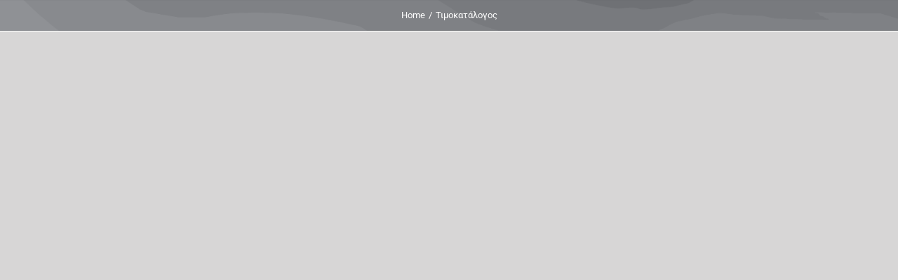

--- FILE ---
content_type: text/html; charset=UTF-8
request_url: https://www.spitikaidi.com.cy/timokatalogos/
body_size: 18061
content:

<!DOCTYPE html>
<html class="avada-html-layout-wide avada-html-header-position-top avada-is-100-percent-template" dir="ltr" lang="en-US" prefix="og: https://ogp.me/ns#" prefix="og: http://ogp.me/ns# fb: http://ogp.me/ns/fb#">
<head>
	<meta http-equiv="X-UA-Compatible" content="IE=edge" />
	<meta http-equiv="Content-Type" content="text/html; charset=utf-8"/>
	<meta name="viewport" content="width=device-width, initial-scale=1" />
	<title>Τιμοκατάλογος - Σπιτικά Είδη Ζαχαροπλαστικής</title>

		<!-- All in One SEO 4.8.1.1 - aioseo.com -->
	<meta name="robots" content="max-image-preview:large" />
	<link rel="canonical" href="https://www.spitikaidi.com.cy/timokatalogos/" />
	<meta name="generator" content="All in One SEO (AIOSEO) 4.8.1.1" />
		<meta property="og:locale" content="en_US" />
		<meta property="og:site_name" content="Σπιτικά Είδη Ζαχαροπλαστικής - Patisserie shop" />
		<meta property="og:type" content="article" />
		<meta property="og:title" content="Τιμοκατάλογος - Σπιτικά Είδη Ζαχαροπλαστικής" />
		<meta property="og:url" content="https://www.spitikaidi.com.cy/timokatalogos/" />
		<meta property="og:image" content="https://www.spitikaidi.com.cy/wp-content/uploads/2020/12/IMG_0158-scaled.jpg" />
		<meta property="og:image:secure_url" content="https://www.spitikaidi.com.cy/wp-content/uploads/2020/12/IMG_0158-scaled.jpg" />
		<meta property="article:published_time" content="2018-03-04T11:13:49+00:00" />
		<meta property="article:modified_time" content="2018-03-04T11:15:52+00:00" />
		<meta property="article:publisher" content="https://www.facebook.com/spitikaidi/" />
		<meta name="twitter:card" content="summary" />
		<meta name="twitter:title" content="Τιμοκατάλογος - Σπιτικά Είδη Ζαχαροπλαστικής" />
		<meta name="twitter:image" content="https://www.spitikaidi.com.cy/wp-content/uploads/2020/12/IMG_0158-scaled.jpg" />
		<script type="application/ld+json" class="aioseo-schema">
			{"@context":"https:\/\/schema.org","@graph":[{"@type":"BreadcrumbList","@id":"https:\/\/www.spitikaidi.com.cy\/timokatalogos\/#breadcrumblist","itemListElement":[{"@type":"ListItem","@id":"https:\/\/www.spitikaidi.com.cy\/#listItem","position":1,"name":"Home","item":"https:\/\/www.spitikaidi.com.cy\/","nextItem":{"@type":"ListItem","@id":"https:\/\/www.spitikaidi.com.cy\/timokatalogos\/#listItem","name":"\u03a4\u03b9\u03bc\u03bf\u03ba\u03b1\u03c4\u03ac\u03bb\u03bf\u03b3\u03bf\u03c2"}},{"@type":"ListItem","@id":"https:\/\/www.spitikaidi.com.cy\/timokatalogos\/#listItem","position":2,"name":"\u03a4\u03b9\u03bc\u03bf\u03ba\u03b1\u03c4\u03ac\u03bb\u03bf\u03b3\u03bf\u03c2","previousItem":{"@type":"ListItem","@id":"https:\/\/www.spitikaidi.com.cy\/#listItem","name":"Home"}}]},{"@type":"Organization","@id":"https:\/\/www.spitikaidi.com.cy\/#organization","name":"\u03a3\u03c0\u03b9\u03c4\u03b9\u03ba\u03ac \u0395\u03af\u03b4\u03b7 \u0396\u03b1\u03c7\u03b1\u03c1\u03bf\u03c0\u03bb\u03b1\u03c3\u03c4\u03b9\u03ba\u03ae\u03c2","description":"Patisserie shop","url":"https:\/\/www.spitikaidi.com.cy\/","telephone":"+35799993129","logo":{"@type":"ImageObject","url":"https:\/\/www.spitikaidi.com.cy\/wp-content\/uploads\/2020\/12\/spitikaidi-dashboard-logo3.png","@id":"https:\/\/www.spitikaidi.com.cy\/timokatalogos\/#organizationLogo","width":2560,"height":2545},"image":{"@id":"https:\/\/www.spitikaidi.com.cy\/timokatalogos\/#organizationLogo"},"sameAs":["https:\/\/www.facebook.com\/spitikaidi\/","https:\/\/www.instagram.com\/spitikaidiaretis\/"]},{"@type":"WebPage","@id":"https:\/\/www.spitikaidi.com.cy\/timokatalogos\/#webpage","url":"https:\/\/www.spitikaidi.com.cy\/timokatalogos\/","name":"\u03a4\u03b9\u03bc\u03bf\u03ba\u03b1\u03c4\u03ac\u03bb\u03bf\u03b3\u03bf\u03c2 - \u03a3\u03c0\u03b9\u03c4\u03b9\u03ba\u03ac \u0395\u03af\u03b4\u03b7 \u0396\u03b1\u03c7\u03b1\u03c1\u03bf\u03c0\u03bb\u03b1\u03c3\u03c4\u03b9\u03ba\u03ae\u03c2","inLanguage":"en-US","isPartOf":{"@id":"https:\/\/www.spitikaidi.com.cy\/#website"},"breadcrumb":{"@id":"https:\/\/www.spitikaidi.com.cy\/timokatalogos\/#breadcrumblist"},"datePublished":"2018-03-04T13:13:49+02:00","dateModified":"2018-03-04T13:15:52+02:00"},{"@type":"WebSite","@id":"https:\/\/www.spitikaidi.com.cy\/#website","url":"https:\/\/www.spitikaidi.com.cy\/","name":"\u03a3\u03c0\u03b9\u03c4\u03b9\u03ba\u03ac \u0395\u03af\u03b4\u03b7 \u0396\u03b1\u03c7\u03b1\u03c1\u03bf\u03c0\u03bb\u03b1\u03c3\u03c4\u03b9\u03ba\u03ae\u03c2","description":"Patisserie shop","inLanguage":"en-US","publisher":{"@id":"https:\/\/www.spitikaidi.com.cy\/#organization"}}]}
		</script>
		<!-- All in One SEO -->

<link rel="alternate" type="application/rss+xml" title="Σπιτικά Είδη Ζαχαροπλαστικής &raquo; Feed" href="https://www.spitikaidi.com.cy/feed/" />
<link rel="alternate" type="application/rss+xml" title="Σπιτικά Είδη Ζαχαροπλαστικής &raquo; Comments Feed" href="https://www.spitikaidi.com.cy/comments/feed/" />
		
		
		
		
		
		<link rel="alternate" title="oEmbed (JSON)" type="application/json+oembed" href="https://www.spitikaidi.com.cy/wp-json/oembed/1.0/embed?url=https%3A%2F%2Fwww.spitikaidi.com.cy%2Ftimokatalogos%2F" />
<link rel="alternate" title="oEmbed (XML)" type="text/xml+oembed" href="https://www.spitikaidi.com.cy/wp-json/oembed/1.0/embed?url=https%3A%2F%2Fwww.spitikaidi.com.cy%2Ftimokatalogos%2F&#038;format=xml" />
<style id='wp-img-auto-sizes-contain-inline-css' type='text/css'>
img:is([sizes=auto i],[sizes^="auto," i]){contain-intrinsic-size:3000px 1500px}
/*# sourceURL=wp-img-auto-sizes-contain-inline-css */
</style>
<style id="litespeed-ccss">.screen-reader-text{border:0;clip:rect(1px,1px,1px,1px);-webkit-clip-path:inset(50%);clip-path:inset(50%);height:1px;margin:-1px;overflow:hidden;overflow-wrap:normal!important;word-wrap:normal!important;padding:0;position:absolute!important;width:1px}.fusion-page-title-wrapper{display:table}.fusion-page-title-captions,.fusion-page-title-secondary{display:table-cell;vertical-align:middle}:root{--button_padding:11px 23px;--button_font_size:13px;--button_line_height:16px}*{box-sizing:border-box}html{overflow-x:hidden;overflow-y:scroll}body{margin:0;color:#747474;min-width:320px;-webkit-text-size-adjust:100%;font:13px/20px PTSansRegular,Arial,Helvetica,sans-serif}#wrapper{overflow:visible}.fusion-blank-page{display:table;height:100%;width:100%;position:absolute;margin:0;left:0;right:0;top:0;overflow-x:hidden}.wrapper_blank{float:none;vertical-align:middle;width:100%}.wrapper_blank #main{background:0 0;padding:0}.fusion-body #wrapper.wrapper_blank{display:table-cell;margin:0;max-width:none}a{text-decoration:none}#content:after,.clearfix:after{content:"";display:table;clear:both}#main{padding:55px 10px 45px;clear:both}#content{width:71.1702128%;float:left;min-height:1px}#content.full-width{width:100%}.layout-wide-mode #wrapper{width:100%;max-width:none}#sliders-container{position:relative}.fusion-row{margin:0 auto;zoom:1}.fusion-row:after,.fusion-row:before{content:" ";display:table}.fusion-row:after{clear:both}main,section{display:block}.screen-reader-text{border:0;clip:rect(1px,1px,1px,1px);-webkit-clip-path:inset(50%);clip-path:inset(50%);height:1px;margin:-1px;overflow:hidden;padding:0;position:absolute!important;width:1px;word-wrap:normal!important}.fusion-breadcrumb-sep{padding:0 5px}.rich-snippet-hidden{display:none}html:not(.avada-html-layout-boxed):not(.avada-html-layout-framed),html:not(.avada-html-layout-boxed):not(.avada-html-layout-framed) body{background-color:#d7d6d6;background-blend-mode:normal}body{background-image:none;background-repeat:repeat}#main,.layout-wide-mode #main,.layout-wide-mode #wrapper,body,html{background-color:#fff}#main,.wrapper_blank #main{background-image:none;background-repeat:repeat}.to-top-right #toTop{right:75px}#toTop{background-color:#333;border-radius:4px 4px 0 0;bottom:0;height:35px;position:fixed;text-align:center;width:48px;opacity:0;z-index:100000;line-height:1}#toTop:before{line-height:35px;content:"\f106";-webkit-font-smoothing:antialiased;font-family:icomoon;font-size:22px;color:#fff}html:not(.avada-has-site-width-percent) #main{padding-left:30px;padding-right:30px}.to-top-container #toTop{border-radius:6px 6px 0 0}:root{--adminbar-height:32px}@media screen and (max-width:782px){:root{--adminbar-height:46px}}.page-template-blank #boxed-wrapper{display:flex}.page-template-blank #boxed-wrapper>div{flex-grow:1;flex-basis:auto}#boxed-wrapper{overflow:hidden}#main .fusion-row,.fusion-page-title-row{max-width:1170px}html:not(.avada-has-site-width-percent) #main{padding-left:30px;padding-right:30px}html:not(.avada-has-site-width-percent) #main.width-100{padding-left:30px;padding-right:30px}#main{padding-left:30px;padding-right:30px;padding-top:50px;padding-bottom:60px}#main.width-100{padding-left:30px;padding-right:30px}html.avada-is-100-percent-template #main{padding-left:0;padding-right:0}html.avada-is-100-percent-template #main.width-100{padding-left:30px;padding-right:30px}.fusion-bottom-frame,.fusion-boxed-shadow,.fusion-sides-frame,.fusion-top-frame{display:none}.layout-wide-mode #wrapper{width:100%;max-width:none}.avada-has-pagetitle-100-width.layout-wide-mode .fusion-page-title-row{max-width:100%}.fusion-page-title-bar{clear:both;padding:0 10px;height:44px;width:100%;background-position:center center;background-repeat:no-repeat;background-origin:border-box;background-color:#eaeaea;border-top:1px solid;border-bottom:1px solid;background-image:url("https://www.spitikaidi.com.cy/wp-content/uploads/2017/11/page_title_bar_bg-1.png");border-color:rgba(255,255,255,0);background-size:auto}@media only screen and (-webkit-min-device-pixel-ratio:1.5),only screen and (min-resolution:144dpi),only screen and (min-resolution:1.5dppx){.fusion-page-title-bar{background-image:url("https://www.spitikaidi.com.cy/wp-content/uploads/2017/11/page_title_bar_bg-1.png");background-size:cover}}.fusion-page-title-bar .fusion-breadcrumbs{font-size:13px;color:#fff}.fusion-page-title-bar .fusion-breadcrumbs a{color:#fff}.avada-has-pagetitle-bg-full .fusion-page-title-bar{background-size:cover}.fusion-page-title-row{margin:0 auto;height:100%}.fusion-page-title-wrapper{display:flex;align-items:center;justify-content:space-between;position:relative;height:100%;width:100%}.fusion-page-title-secondary{flex-shrink:0;text-align:right}.fusion-breadcrumbs{list-style:none;margin:0;padding:0}.fusion-breadcrumbs span{display:inline-block}.fusion-page-title-bar-center .fusion-page-title-captions{text-align:center;width:100%}.fusion-page-title-bar-center .fusion-page-title-secondary{display:block;width:100%;text-align:center}html:not(.avada-has-site-width-percent) .fusion-page-title-bar{padding-left:30px;padding-right:30px}body{font-family:Karla,Arial,Helvetica,sans-serif;font-weight:400;letter-spacing:0px;font-style:normal}body{font-size:15px}body{line-height:1.87}body{color:#494949}body a,body a:after,body a:before{color:#2b2e32}.fusion-page-title-bar{border:none;--page_title_height:44px;--page_title_mobile_height:44px;--page_title_bg_color:#eaeaea;--page_title_border_color:rgba(255,255,255,0);--page_title_font_size:36px;--page_title_line_height:1.2;--page_title_color:#2b2e32;--page_title_subheader_font_size:17px;--page_title_subheader_color:#2b2e32;--page_title_bg:url("//www.spitikaidi.com.cy/wp-content/uploads/2017/11/page_title_bar_bg-1.png");--page_title_bg_retina:url("https://www.spitikaidi.com.cy/wp-content/uploads/2017/11/page_title_bar_bg-1.png");--breadcrumbs_font_size:13px;--breadcrumbs_text_color:#fff;--breadcrumbs_text_hover_color:#333}:root{--site_width:1170px;--site_width-int:1170;--margin_offset-top:0px;--margin_offset-bottom:0px;--margin_offset-top-no-percent:0px;--margin_offset-bottom-no-percent:0px;--main_padding-top:50px;--main_padding-top-or-55px:50px;--main_padding-bottom:60px;--hundredp_padding:30px;--hundredp_padding-fallback_to_zero:30px;--hundredp_padding-fallback_to_zero_px:30px;--hundredp_padding-hundred_percent_negative_margin:-30px;--sidebar_width:23%;--sidebar_gutter:80px;--sidebar_2_1_width:19%;--sidebar_2_2_width:19%;--dual_sidebar_gutter:40px;--grid_main_break_point:1099;--side_header_break_point:1050;--content_break_point:800;--typography_sensitivity:.54;--typography_factor:1.5;--primary_color:#e3c5a1;--primary_color-85a:rgba(227,197,161,.85);--primary_color-7a:rgba(227,197,161,.7);--primary_color-5a:rgba(227,197,161,.5);--primary_color-35a:rgba(227,197,161,.35);--primary_color-2a:rgba(227,197,161,.2);--header_bg_image:;--header_bg_repeat:repeat;--side_header_width:280px;--side_header_width-int:280;--header_padding-top:0px;--header_padding-bottom:0px;--header_padding-left:0px;--header_padding-right:0px;--menu_highlight_background:#a0ce4e;--menu_arrow_size-width:15px;--menu_arrow_size-height:12px;--menu_arrow_size-width-header_border_color_condition_5:;--nav_highlight_border:3px;--nav_padding:20px;--nav_padding-no-zero:20px;--dropdown_menu_top_border_size:3px;--dropdown_menu_width:210px;--mainmenu_dropdown_vertical_padding:13px;--menu_sub_bg_color:#fff;--menu_bg_hover_color:#f6f6f6;--menu_sub_sep_color:#eaeaea;--menu_h45_bg_color:#fff;--nav_typography-font-family:Montserrat,Arial,Helvetica,sans-serif;--nav_typography-font-weight:400;--nav_typography-font-size:15px;--nav_typography-font-style:;--nav_typography-letter-spacing:0px;--nav_typography-color:#2b2e32;--nav_typography-color-65a:rgba(43,46,50,.65);--nav_typography-color-35a:rgba(43,46,50,.35);--menu_hover_first_color:#e3c5a1;--menu_hover_first_color-65a:rgba(227,197,161,.65);--menu_sub_color:#2b2e32;--nav_dropdown_font_size:15px;--flyout_menu_icon_font_size:20px;--flyout_menu_icon_font_size_px:20px;--snav_font_size:13px;--sec_menu_lh:50px;--header_top_menu_sub_color:#2b2e32;--mobile_menu_icons_top_margin:10px;--mobile_menu_nav_height:50px;--mobile_header_bg_color:#fff;--mobile_menu_background_color:#fff;--mobile_menu_hover_color:#f6f6f6;--mobile_menu_border_color:#eaeaea;--mobile_menu_toggle_color:#dadada;--mobile_menu_typography-font-family:Karla;--mobile_menu_typography-font-size:14px;--mobile_menu_typography-font-weight:;--mobile_menu_typography-line-height:50px;--mobile_menu_typography-letter-spacing:0px;--mobile_menu_typography-color:#2b2e32;--mobile_menu_typography-font-style:;--mobile_menu_typography-font-size-30-or-24px:24px;--mobile_menu_typography-font-size-open-submenu:14px;--mobile_menu_font_hover_color:#2b2e32;--menu_icon_size:13px;--logo_alignment:center;--logo_background_color:#a0ce4e;--slidingbar_width:300px;--slidingbar_width-percent_to_vw:300px;--slidingbar_content_padding-top:60px;--slidingbar_content_padding-bottom:60px;--slidingbar_content_padding-left:30px;--slidingbar_content_padding-right:30px;--slidingbar_bg_color:#2b2e32;--slidingbar_divider_color:#35383c;--slidingbar_link_color:#eaeaea;--slidingbar_link_color_hover:#e3c5a1;--footer_divider_color:#35383c;--footer_headings_typography-font-family:Karla,Arial,Helvetica,sans-serif;--footer_headings_typography-font-size:15px;--footer_headings_typography-font-weight:400;--footer_headings_typography-line-height:1.5;--footer_headings_typography-font-style:;--footer_headings_typography-letter-spacing:0px;--footer_headings_typography-color:#fff;--footer_text_color:#eaeaea;--sidebar_bg_color:#fff;--bg_image:none;--bg_repeat:repeat;--bg_color:#d7d6d6;--bg-color-overlay:normal;--bg_pattern:url("//www.spitikaidi.com.cy/wp-content/themes/Avada/assets/images/patterns/pattern1.png");--content_bg_color:#fff;--content_bg_image:none;--content_bg_repeat:repeat;--body_typography-font-family:Karla,Arial,Helvetica,sans-serif;--body_typography-font-size:15px;--base-font-size:15;--body_typography-font-weight:400;--body_typography-font-style:;--body_typography-line-height:1.87;--body_typography-letter-spacing:0px;--body_typography-color:#494949;--link_color:#2b2e32;--link_color-8a:rgba(43,46,50,.8);--h1_typography-font-family:Roboto,Arial,Helvetica,sans-serif;--h1_typography-font-weight:700;--h1_typography-line-height:1.2;--h1_typography-letter-spacing:0px;--h1_typography-font-style:;--h1_typography-font-size:50px;--h1_typography-color:#2b2e32;--h1_typography-margin-top:.7em;--h1_typography-margin-bottom:.7em;--h2_typography-font-family:Roboto,Arial,Helvetica,sans-serif;--h2_typography-font-weight:700;--h2_typography-line-height:1.26;--h2_typography-letter-spacing:0px;--h2_typography-font-style:;--h2_typography-font-size:38px;--h2_typography-color:#2b2e32;--h2_typography-margin-top:0em;--h2_typography-margin-bottom:.25em;--h3_typography-font-family:Roboto,Arial,Helvetica,sans-serif;--h3_typography-font-weight:700;--h3_typography-line-height:1.88;--h3_typography-letter-spacing:0px;--h3_typography-font-style:;--h3_typography-font-size:16px;--h3_typography-color:#2b2e32;--h3_typography-margin-top:.3em;--h3_typography-margin-bottom:.45em;--h4_typography-font-family:Roboto,Arial,Helvetica,sans-serif;--h4_typography-font-weight:700;--h4_typography-line-height:1.73;--h4_typography-letter-spacing:0px;--h4_typography-font-style:;--h4_typography-font-size:15px;--h4_typography-color:#2b2e32;--h4_typography-margin-top:1.7em;--h4_typography-margin-bottom:1.5em;--h5_typography-font-family:Roboto,Arial,Helvetica,sans-serif;--h5_typography-font-weight:700;--h5_typography-line-height:1.71;--h5_typography-letter-spacing:0px;--h5_typography-font-style:;--h5_typography-font-size:14px;--h5_typography-color:#2b2e32;--h5_typography-margin-top:1.67em;--h5_typography-margin-bottom:1.67em;--h6_typography-font-family:Roboto,Arial,Helvetica,sans-serif;--h6_typography-font-weight:700;--h6_typography-line-height:1.54;--h6_typography-letter-spacing:0px;--h6_typography-font-style:;--h6_typography-font-size:13px;--h6_typography-color:#2b2e32;--h6_typography-margin-top:2.33em;--h6_typography-margin-bottom:2.33em;--post_title_typography-font-family:Roboto;--post_title_typography-font-weight:400;--post_title_typography-line-height:27px;--post_title_typography-letter-spacing:0px;--post_title_typography-font-style:;--post_title_typography-font-size:18px;--post_title_typography-color:#333;--post_titles_extras_typography-font-family:Roboto;--post_titles_extras_typography-font-weight:400;--post_titles_extras_typography-line-height:1.5;--post_titles_extras_typography-letter-spacing:0px;--post_titles_extras_typography-font-style:;--post_titles_extras_typography-font-size:18px;--post_titles_extras_typography-color:#333;--blog_archive_grid_column_spacing:40px;--dates_box_color:#eaeaea;--meta_font_size:13px;--portfolio_archive_column_spacing:12px;--portfolio_meta_font_size:15px;--social_bg_color:#f6f6f6;--social_bg_color-0-transparent:;--sharing_social_links_icon_color:#fff;--sharing_social_links_box_color:#4e72a6;--sharing_social_links_boxed_padding:8px;--slider_nav_box_dimensions-width:30px;--slider_nav_box_dimensions-height:60px;--slider_arrow_size:14px;--es_caption_font_size:20px;--form_input_height:38px;--form_input_height-main-menu-search-width:calc(250px + 1.43*38px);--form_text_size:13px;--form_bg_color:#fff;--form_text_color:#aaa9a9;--form_text_color-35a:rgba(170,169,169,.35);--form_border_width-top:1px;--form_border_width-bottom:1px;--form_border_width-left:1px;--form_border_width-right:1px;--form_border_color:#d2d2d2;--form_focus_border_color:#d2d2d2;--form_focus_border_color-5a:rgba(210,210,210,.5);--form_border_radius:0px;--privacy_bg_color:rgba(0,0,0,.1);--privacy_color:rgba(0,0,0,.3);--privacy_bar_padding-top:15px;--privacy_bar_padding-bottom:15px;--privacy_bar_padding-left:30px;--privacy_bar_padding-right:30px;--privacy_bar_bg_color:#363839;--privacy_bar_font_size:13px;--privacy_bar_color:#8c8989;--privacy_bar_link_color:#bfbfbf;--privacy_bar_link_hover_color:#a0ce4e;--privacy_bar_headings_color:#ddd;--image_rollover_icon_size:30px;--image_rollover_text_color:#fff;--pagination_width_height:30px;--pagination_box_padding-width:16px;--pagination_box_padding-height:11px;--pagination_border_width:1px;--pagination_border_radius:0px;--pagination_font_size:13px;--timeline_bg_color:rgba(255,255,255,0);--timeline_bg_color-20px-transparent:;--timeline_bg_color-not-transparent:#fff;--timeline_color:#eaeaea;--grid_separator_color:#eaeaea;--woocommerce_archive_grid_column_spacing:20px;--woocommerce_product_box_content_padding-top:20px;--woocommerce_product_box_content_padding-bottom:15px;--woocommerce_product_box_content_padding-left:15px;--woocommerce_product_box_content_padding-right:15px;--qty_bg_color:#fff;--qty_bg_hover_color:#f6f6f6;--woo_dropdown_bg_color:#fff;--woo_dropdown_bg_color-1l:#fff;--woo_dropdown_text_color:#2b2e32;--woo_dropdown_border_color:#eaeaea;--woo_cart_bg_color:#fafafa;--woo_icon_font_size:12px;--fusion-woo-sale-badge-background-color:#e3c5a1;--fusion-woo-sale-badge-text-color:#fff;--fusion-woo-sale-badge-text-size:15px;--fusion-woo-sale-badge-padding-top:.5em;--fusion-woo-sale-badge-padding-bottom:.5em;--fusion-woo-sale-badge-padding-left:.5em;--fusion-woo-sale-badge-padding-right:.5em;--fusion-woo-sale-badge-width-top:0px;--fusion-woo-sale-badge-width-bottom:0px;--fusion-woo-sale-badge-width-left:0px;--fusion-woo-sale-badge-width-right:0px;--fusion-woo-sale-badge-border-color:#fff;--fusion-woo-outofstock-badge-background-color:rgba(210,0,0,.9);--fusion-woo-outofstock-badge-text-color:#fff;--fusion-woo-outofstock-badge-text-size:13px;--fusion-woo-outofstock-badge-padding-top:.45em;--fusion-woo-outofstock-badge-padding-bottom:.45em;--fusion-woo-outofstock-badge-padding-left:0;--fusion-woo-outofstock-badge-padding-right:0;--fusion-woo-outofstock-badge-width-top:0px;--fusion-woo-outofstock-badge-width-bottom:0px;--fusion-woo-outofstock-badge-width-left:0px;--fusion-woo-outofstock-badge-width-right:0px;--fusion-woo-outofstock-badge-border-color:#fff;--carousel_nav_color:rgba(0,0,0,.3);--carousel_hover_color:rgba(0,0,0,.4);--button_typography-font-family:Roboto;--button_typography-font-weight:700;--button_typography-letter-spacing:1px;--button_typography-font-style:;--button_text_transform:uppercase;--button_gradient_top_color:#e3c5a1;--button_gradient_bottom_color:#e3c5a1;--button_gradient_top_color_hover:#8c8c8c;--button_gradient_bottom_color_hover:#8c8c8c;--button_accent_color:#fff;--button_accent_hover_color:#fff;--button_bevel_color:#54770f;--button_box_shadow:none;--button_border_width:0px;--button_border_radius:25px;--button_border_color:#fff;--button_border_hover_color:#fff;--checklist_icons_color:#fff;--checklist_circle_color:#427ed1;--checklist_divider_color:#eaeaea;--countdown_background_color:#2b2e32;--countdown_counter_box_color:#427ed1;--countdown_counter_text_color:#fff;--countdown_label_color:#fff;--countdown_heading_text_color:#fff;--icon_color:#fff;--icon_color_hover:#fff;--icon_circle_color:#333;--icon_circle_color_hover:#333;--icon_border_size:#fff;--icon_border_color:#333;--icon_border_color_hover:#333;--pricing_box_color:#62a2c4;--sep_color:#eaeaea;--tabs_bg_color:#fff;--tabs_inactive_color:#f6f6f6;--tabs_border_color:#eaeaea;--testimonial_bg_color:rgba(255,255,255,0);--testimonial_text_color:gray;--title_border_color:#e0dede;--accordian_inactive_color:#333;--accordian_active_color:#427ed1}#toTop{--totop_border_radius:6px}body{--fusion-woo-sale-badge-border-top-left-radius:50%;--fusion-woo-sale-badge-border-top-right-radius:50%;--fusion-woo-sale-badge-border-bottom-right-radius:50%;--fusion-woo-sale-badge-border-bottom-left-radius:50%;--fusion-woo-outofstock-badge-border-top-left-radius:0px;--fusion-woo-outofstock-badge-border-top-right-radius:0px;--fusion-woo-outofstock-badge-border-bottom-right-radius:0px;--fusion-woo-outofstock-badge-border-bottom-left-radius:0px;--fusion-audio-max-width-default:100%;--fusion-audio-background-color-default:#1d242d;--fusion-audio-accent-color-default:#fff;--fusion-audio-border-size-default:0;--fusion-audio-border-color-default:#fff;--fusion-audio-border-top-left-radius-default:0px;--fusion-audio-border-top-right-radius-default:0px;--fusion-audio-border-bottom-right-radius-default:0px;--fusion-audio-border-bottom-left-radius-default:0px}.clearfix{clear:both}.post-content:not(.fusion-post-content),body:not(.side-header) #wrapper{position:relative}@media only screen and (max-width:800px){.fusion-page-title-row{height:auto}.fusion-page-title-wrapper{flex-wrap:wrap}#wrapper{width:auto!important}#content.full-width{margin-bottom:0}#toTop{bottom:30px;border-radius:4px;height:44px;width:44px}#toTop:before{line-height:42px}.to-top-container #toTop{border-radius:6px}.fusion-body .fusion-page-title-bar{height:auto}.fusion-body .fusion-page-title-bar:not(.fusion-tb-page-title-bar){padding-top:5px;padding-bottom:5px}.fusion-body:not(.avada-has-page-title-mobile-height-auto) .fusion-page-title-row{display:flex;align-items:center;width:100%;min-height:calc(44px - 10px)}.fusion-body:not(.avada-has-page-title-mobile-height-auto) .fusion-page-title-bar-center .fusion-page-title-row,.fusion-body:not(.avada-has-page-title-mobile-height-auto) .fusion-page-title-captions{width:100%}.fusion-body:not(.avada-has-page-title-mobile-height-auto) .fusion-page-title-bar:not(.fusion-tb-page-title-bar){min-height:calc(44px - 10px)}}@media only screen and (max-width:800px){#content{width:100%!important;margin-left:0!important}#main>.fusion-row{display:flex;flex-wrap:wrap}}@media only screen and (max-width:640px){.fusion-body .fusion-page-title-bar{max-height:none}#main,body{background-attachment:scroll!important}#content{width:100%!important;margin-left:0!important}}@media only screen and (max-device-width:640px){#wrapper{width:auto!important;overflow-x:hidden!important}#content{width:100%!important;float:none!important;margin-left:0!important;margin-bottom:50px}#content.full-width{margin-bottom:0}}@media only screen and (max-width:800px){#wrapper{width:auto!important}}</style><script>!function(a){"use strict";var b=function(b,c,d){function e(a){return h.body?a():void setTimeout(function(){e(a)})}function f(){i.addEventListener&&i.removeEventListener("load",f),i.media=d||"all"}var g,h=a.document,i=h.createElement("link");if(c)g=c;else{var j=(h.body||h.getElementsByTagName("head")[0]).childNodes;g=j[j.length-1]}var k=h.styleSheets;i.rel="stylesheet",i.href=b,i.media="only x",e(function(){g.parentNode.insertBefore(i,c?g:g.nextSibling)});var l=function(a){for(var b=i.href,c=k.length;c--;)if(k[c].href===b)return a();setTimeout(function(){l(a)})};return i.addEventListener&&i.addEventListener("load",f),i.onloadcssdefined=l,l(f),i};"undefined"!=typeof exports?exports.loadCSS=b:a.loadCSS=b}("undefined"!=typeof global?global:this);!function(a){if(a.loadCSS){var b=loadCSS.relpreload={};if(b.support=function(){try{return a.document.createElement("link").relList.supports("preload")}catch(b){return!1}},b.poly=function(){for(var b=a.document.getElementsByTagName("link"),c=0;c<b.length;c++){var d=b[c];"preload"===d.rel&&"style"===d.getAttribute("as")&&(a.loadCSS(d.href,d,d.getAttribute("media")),d.rel=null)}},!b.support()){b.poly();var c=a.setInterval(b.poly,300);a.addEventListener&&a.addEventListener("load",function(){b.poly(),a.clearInterval(c)}),a.attachEvent&&a.attachEvent("onload",function(){a.clearInterval(c)})}}}(this);</script>
<style id='wp-emoji-styles-inline-css' type='text/css'>

	img.wp-smiley, img.emoji {
		display: inline !important;
		border: none !important;
		box-shadow: none !important;
		height: 1em !important;
		width: 1em !important;
		margin: 0 0.07em !important;
		vertical-align: -0.1em !important;
		background: none !important;
		padding: 0 !important;
	}
/*# sourceURL=wp-emoji-styles-inline-css */
</style>
<style id='classic-theme-styles-inline-css' type='text/css'>
/*! This file is auto-generated */
.wp-block-button__link{color:#fff;background-color:#32373c;border-radius:9999px;box-shadow:none;text-decoration:none;padding:calc(.667em + 2px) calc(1.333em + 2px);font-size:1.125em}.wp-block-file__button{background:#32373c;color:#fff;text-decoration:none}
/*# sourceURL=/wp-includes/css/classic-themes.min.css */
</style>
<style id='woocommerce-inline-inline-css' type='text/css'>
.woocommerce form .form-row .required { visibility: visible; }
/*# sourceURL=woocommerce-inline-inline-css */
</style>
<link data-optimized="1" data-asynced="1" as="style" onload="this.onload=null;this.rel='stylesheet'"  rel='preload' id='brands-styles-css' href='https://www.spitikaidi.com.cy/wp-content/litespeed/css/f6a4af4edc5b09421fa717710cfb3e31.css?ver=5b758' type='text/css' media='all' /><noscript><link data-optimized="1" rel='stylesheet' href='https://www.spitikaidi.com.cy/wp-content/litespeed/css/f6a4af4edc5b09421fa717710cfb3e31.css?ver=5b758' type='text/css' media='all' /></noscript>
<link data-optimized="1" data-asynced="1" as="style" onload="this.onload=null;this.rel='stylesheet'"  rel='preload' id='fusion-dynamic-css-css' href='https://www.spitikaidi.com.cy/wp-content/litespeed/css/2a0dc4a67e41c748a12371bfe9b23beb.css?ver=f91d5' type='text/css' media='all' /><noscript><link data-optimized="1" rel='stylesheet' href='https://www.spitikaidi.com.cy/wp-content/litespeed/css/2a0dc4a67e41c748a12371bfe9b23beb.css?ver=f91d5' type='text/css' media='all' /></noscript>
<script type="text/javascript" src="https://www.spitikaidi.com.cy/wp-includes/js/jquery/jquery.min.js?ver=3.7.1" id="jquery-core-js"></script>
<script data-optimized="1" type="text/javascript" src="https://www.spitikaidi.com.cy/wp-content/litespeed/js/06e23954bfe5634eeb4d10b59509c54c.js?ver=27730" id="jquery-migrate-js"></script>
<script data-optimized="1" type="text/javascript" src="https://www.spitikaidi.com.cy/wp-content/litespeed/js/7e69e98563a103f09ae919854fde0454.js?ver=b8e76" id="jquery-blockui-js" defer="defer" data-wp-strategy="defer"></script>
<script type="text/javascript" id="wc-add-to-cart-js-extra">
/* <![CDATA[ */
var wc_add_to_cart_params = {"ajax_url":"/wp-admin/admin-ajax.php","wc_ajax_url":"/?wc-ajax=%%endpoint%%","i18n_view_cart":"View cart","cart_url":"https://www.spitikaidi.com.cy/cart/","is_cart":"","cart_redirect_after_add":"no"};
//# sourceURL=wc-add-to-cart-js-extra
/* ]]> */
</script>
<script data-optimized="1" type="text/javascript" src="https://www.spitikaidi.com.cy/wp-content/litespeed/js/b0b472c5253c9ec9aba3dae2b82190a8.js?ver=9f388" id="wc-add-to-cart-js" defer="defer" data-wp-strategy="defer"></script>
<script data-optimized="1" type="text/javascript" src="https://www.spitikaidi.com.cy/wp-content/litespeed/js/02e1275f61c6ebbaed99ddfecbf82b2f.js?ver=cb03d" id="js-cookie-js" defer="defer" data-wp-strategy="defer"></script>
<script type="text/javascript" id="woocommerce-js-extra">
/* <![CDATA[ */
var woocommerce_params = {"ajax_url":"/wp-admin/admin-ajax.php","wc_ajax_url":"/?wc-ajax=%%endpoint%%","i18n_password_show":"Show password","i18n_password_hide":"Hide password"};
//# sourceURL=woocommerce-js-extra
/* ]]> */
</script>
<script data-optimized="1" type="text/javascript" src="https://www.spitikaidi.com.cy/wp-content/litespeed/js/cda0fb16b28108590202fc10f304e346.js?ver=2ade3" id="woocommerce-js" defer="defer" data-wp-strategy="defer"></script>
<link rel="https://api.w.org/" href="https://www.spitikaidi.com.cy/wp-json/" /><link rel="alternate" title="JSON" type="application/json" href="https://www.spitikaidi.com.cy/wp-json/wp/v2/pages/18655" /><link rel="EditURI" type="application/rsd+xml" title="RSD" href="https://www.spitikaidi.com.cy/xmlrpc.php?rsd" />

<link rel='shortlink' href='https://www.spitikaidi.com.cy/?p=18655' />
<style type="text/css" id="css-fb-visibility">@media screen and (max-width: 640px){body:not(.fusion-builder-ui-wireframe) .fusion-no-small-visibility{display:none !important;}body:not(.fusion-builder-ui-wireframe) .sm-text-align-center{text-align:center !important;}body:not(.fusion-builder-ui-wireframe) .sm-text-align-left{text-align:left !important;}body:not(.fusion-builder-ui-wireframe) .sm-text-align-right{text-align:right !important;}body:not(.fusion-builder-ui-wireframe) .sm-mx-auto{margin-left:auto !important;margin-right:auto !important;}body:not(.fusion-builder-ui-wireframe) .sm-ml-auto{margin-left:auto !important;}body:not(.fusion-builder-ui-wireframe) .sm-mr-auto{margin-right:auto !important;}body:not(.fusion-builder-ui-wireframe) .fusion-absolute-position-small{position:absolute;top:auto;width:100%;}}@media screen and (min-width: 641px) and (max-width: 1024px){body:not(.fusion-builder-ui-wireframe) .fusion-no-medium-visibility{display:none !important;}body:not(.fusion-builder-ui-wireframe) .md-text-align-center{text-align:center !important;}body:not(.fusion-builder-ui-wireframe) .md-text-align-left{text-align:left !important;}body:not(.fusion-builder-ui-wireframe) .md-text-align-right{text-align:right !important;}body:not(.fusion-builder-ui-wireframe) .md-mx-auto{margin-left:auto !important;margin-right:auto !important;}body:not(.fusion-builder-ui-wireframe) .md-ml-auto{margin-left:auto !important;}body:not(.fusion-builder-ui-wireframe) .md-mr-auto{margin-right:auto !important;}body:not(.fusion-builder-ui-wireframe) .fusion-absolute-position-medium{position:absolute;top:auto;width:100%;}}@media screen and (min-width: 1025px){body:not(.fusion-builder-ui-wireframe) .fusion-no-large-visibility{display:none !important;}body:not(.fusion-builder-ui-wireframe) .lg-text-align-center{text-align:center !important;}body:not(.fusion-builder-ui-wireframe) .lg-text-align-left{text-align:left !important;}body:not(.fusion-builder-ui-wireframe) .lg-text-align-right{text-align:right !important;}body:not(.fusion-builder-ui-wireframe) .lg-mx-auto{margin-left:auto !important;margin-right:auto !important;}body:not(.fusion-builder-ui-wireframe) .lg-ml-auto{margin-left:auto !important;}body:not(.fusion-builder-ui-wireframe) .lg-mr-auto{margin-right:auto !important;}body:not(.fusion-builder-ui-wireframe) .fusion-absolute-position-large{position:absolute;top:auto;width:100%;}}</style>	<noscript><style>.woocommerce-product-gallery{ opacity: 1 !important; }</style></noscript>
	<link rel="icon" href="https://www.spitikaidi.com.cy/wp-content/uploads/2018/03/cropped-logo-zaxaroplastiki-32x32.png" sizes="32x32" />
<link rel="icon" href="https://www.spitikaidi.com.cy/wp-content/uploads/2018/03/cropped-logo-zaxaroplastiki-192x192.png" sizes="192x192" />
<link rel="apple-touch-icon" href="https://www.spitikaidi.com.cy/wp-content/uploads/2018/03/cropped-logo-zaxaroplastiki-180x180.png" />
<meta name="msapplication-TileImage" content="https://www.spitikaidi.com.cy/wp-content/uploads/2018/03/cropped-logo-zaxaroplastiki-270x270.png" />
		<style type="text/css" id="wp-custom-css">
			.fusion-layout-column.fusion-spacing-yes.fusion-column-last {
   
    padding-top: 25px !important;
}
.fusion-header .fusion-logo{
     /*height: 160px !important;*/
     width: 18em !important;
}
.fusion-is-sticky .fusion-header .fusion-logo{
	margin:0px 0px 10px 45px;
}
.fusion-header .fusion-logo {
    margin: 15px 5px 5px 45px;
}
.fusion-sticky-logo{
	margin-top: 25px !important;
}
.fusion-mobile-logo{
	/*height: 100px !important;*/
     width: 100px !important;
}
.fusion-header{
	height:auto !important;
}
.fusion-disable-outline .add-request-quote-button,
.yith_ywraq_add_item_browse_message,.shop_table .button,
.raq-send-request{
	background: #e3c5a1;
    color: #ffffff !important;
	    padding: 11px 23px;
    line-height: 16px;
    font-size: 13px;
display: inline-block;
    position: relative;
    zoom: 1;
    border: 1px solid transparent;
    text-align: center;
    text-transform: uppercase;
    text-decoration: none;
    font-weight: 700;
    cursor: pointer;
    box-sizing: border-box;
    transition: all .2s;
	font-family: 'roboto';
    font-style: normal;
    letter-spacing: 1px;
    border-width: 0px;
    border-style: solid;
    border-radius: 25px;
    text-transform: uppercase;
    transition: all .2s;
}
.fusion-disable-outline .button:hover,
.yith_ywraq_add_item_browse_message:hover{
	background: #000000;
    color: #ffffff;
	
}
.header_banner_title, .header_banner_description{
	text-shadow: 2px 2px 5px #000000;
}
/*Title on mobile*/
/*..8/8plus..*/
@media only screen 
and (min-device-width : 414px) 
and (max-device-width : 736px) {
	.header_banner_title{
		font-size: 45px !important;
	}
}
/*iPhone 5 & 5S in portrait & landscape*/
@media only screen 
and (min-device-width : 320px) 
and (max-device-width : 568px) {
	.header_banner_title{
		font-size: 26px !important;
		line-height: 33px;
			font-weight: 800 !important;
	}
	.tfs-slider .slide-content-container .fusion-title-size-three h3 {
    margin: 0;
    line-height: 1.0em !important;
		font-weight: 400;
}

}
@media only screen and (max-width: 1099px){
	.header_banner_title{
		font-size: 26px !important;
		line-height: 33px;
			font-weight: 800 !important;
}


.fusion-title.fusion-title-center {
    display: flex;
}
/*Hide gliko tis epilogi sas*/
.post-18650 .add-to-quote-18650 {
	display:none;
}
	

	@media only screen and (max-width: 1099px){
		#ship-to-different-address{
			font-Size: 19px;
      line-height: 1.2em;
		}
	}
	
	
	.fusion-blog-layout-grid .fusion-meta-info .fusion-alignright, .fusion-blog-layout-timeline .fusion-meta-info .fusion-alignright {
    
    display: none !important;
}

		</style>
				<script type="text/javascript">
			var doc = document.documentElement;
			doc.setAttribute( 'data-useragent', navigator.userAgent );
		</script>
		
	<link data-optimized="1" data-asynced="1" as="style" onload="this.onload=null;this.rel='stylesheet'"  rel='preload' id='wc-blocks-style-css' href='https://www.spitikaidi.com.cy/wp-content/litespeed/css/b456b19b197eaa0a0d07e3d272f749db.css?ver=88bc0' type='text/css' media='all' /><noscript><link data-optimized="1" rel='stylesheet' href='https://www.spitikaidi.com.cy/wp-content/litespeed/css/b456b19b197eaa0a0d07e3d272f749db.css?ver=88bc0' type='text/css' media='all' /></noscript>
<style id='global-styles-inline-css' type='text/css'>
:root{--wp--preset--aspect-ratio--square: 1;--wp--preset--aspect-ratio--4-3: 4/3;--wp--preset--aspect-ratio--3-4: 3/4;--wp--preset--aspect-ratio--3-2: 3/2;--wp--preset--aspect-ratio--2-3: 2/3;--wp--preset--aspect-ratio--16-9: 16/9;--wp--preset--aspect-ratio--9-16: 9/16;--wp--preset--color--black: #000000;--wp--preset--color--cyan-bluish-gray: #abb8c3;--wp--preset--color--white: #ffffff;--wp--preset--color--pale-pink: #f78da7;--wp--preset--color--vivid-red: #cf2e2e;--wp--preset--color--luminous-vivid-orange: #ff6900;--wp--preset--color--luminous-vivid-amber: #fcb900;--wp--preset--color--light-green-cyan: #7bdcb5;--wp--preset--color--vivid-green-cyan: #00d084;--wp--preset--color--pale-cyan-blue: #8ed1fc;--wp--preset--color--vivid-cyan-blue: #0693e3;--wp--preset--color--vivid-purple: #9b51e0;--wp--preset--gradient--vivid-cyan-blue-to-vivid-purple: linear-gradient(135deg,rgb(6,147,227) 0%,rgb(155,81,224) 100%);--wp--preset--gradient--light-green-cyan-to-vivid-green-cyan: linear-gradient(135deg,rgb(122,220,180) 0%,rgb(0,208,130) 100%);--wp--preset--gradient--luminous-vivid-amber-to-luminous-vivid-orange: linear-gradient(135deg,rgb(252,185,0) 0%,rgb(255,105,0) 100%);--wp--preset--gradient--luminous-vivid-orange-to-vivid-red: linear-gradient(135deg,rgb(255,105,0) 0%,rgb(207,46,46) 100%);--wp--preset--gradient--very-light-gray-to-cyan-bluish-gray: linear-gradient(135deg,rgb(238,238,238) 0%,rgb(169,184,195) 100%);--wp--preset--gradient--cool-to-warm-spectrum: linear-gradient(135deg,rgb(74,234,220) 0%,rgb(151,120,209) 20%,rgb(207,42,186) 40%,rgb(238,44,130) 60%,rgb(251,105,98) 80%,rgb(254,248,76) 100%);--wp--preset--gradient--blush-light-purple: linear-gradient(135deg,rgb(255,206,236) 0%,rgb(152,150,240) 100%);--wp--preset--gradient--blush-bordeaux: linear-gradient(135deg,rgb(254,205,165) 0%,rgb(254,45,45) 50%,rgb(107,0,62) 100%);--wp--preset--gradient--luminous-dusk: linear-gradient(135deg,rgb(255,203,112) 0%,rgb(199,81,192) 50%,rgb(65,88,208) 100%);--wp--preset--gradient--pale-ocean: linear-gradient(135deg,rgb(255,245,203) 0%,rgb(182,227,212) 50%,rgb(51,167,181) 100%);--wp--preset--gradient--electric-grass: linear-gradient(135deg,rgb(202,248,128) 0%,rgb(113,206,126) 100%);--wp--preset--gradient--midnight: linear-gradient(135deg,rgb(2,3,129) 0%,rgb(40,116,252) 100%);--wp--preset--font-size--small: 11.25px;--wp--preset--font-size--medium: 20px;--wp--preset--font-size--large: 22.5px;--wp--preset--font-size--x-large: 42px;--wp--preset--font-size--normal: 15px;--wp--preset--font-size--xlarge: 30px;--wp--preset--font-size--huge: 45px;--wp--preset--spacing--20: 0.44rem;--wp--preset--spacing--30: 0.67rem;--wp--preset--spacing--40: 1rem;--wp--preset--spacing--50: 1.5rem;--wp--preset--spacing--60: 2.25rem;--wp--preset--spacing--70: 3.38rem;--wp--preset--spacing--80: 5.06rem;--wp--preset--shadow--natural: 6px 6px 9px rgba(0, 0, 0, 0.2);--wp--preset--shadow--deep: 12px 12px 50px rgba(0, 0, 0, 0.4);--wp--preset--shadow--sharp: 6px 6px 0px rgba(0, 0, 0, 0.2);--wp--preset--shadow--outlined: 6px 6px 0px -3px rgb(255, 255, 255), 6px 6px rgb(0, 0, 0);--wp--preset--shadow--crisp: 6px 6px 0px rgb(0, 0, 0);}:where(.is-layout-flex){gap: 0.5em;}:where(.is-layout-grid){gap: 0.5em;}body .is-layout-flex{display: flex;}.is-layout-flex{flex-wrap: wrap;align-items: center;}.is-layout-flex > :is(*, div){margin: 0;}body .is-layout-grid{display: grid;}.is-layout-grid > :is(*, div){margin: 0;}:where(.wp-block-columns.is-layout-flex){gap: 2em;}:where(.wp-block-columns.is-layout-grid){gap: 2em;}:where(.wp-block-post-template.is-layout-flex){gap: 1.25em;}:where(.wp-block-post-template.is-layout-grid){gap: 1.25em;}.has-black-color{color: var(--wp--preset--color--black) !important;}.has-cyan-bluish-gray-color{color: var(--wp--preset--color--cyan-bluish-gray) !important;}.has-white-color{color: var(--wp--preset--color--white) !important;}.has-pale-pink-color{color: var(--wp--preset--color--pale-pink) !important;}.has-vivid-red-color{color: var(--wp--preset--color--vivid-red) !important;}.has-luminous-vivid-orange-color{color: var(--wp--preset--color--luminous-vivid-orange) !important;}.has-luminous-vivid-amber-color{color: var(--wp--preset--color--luminous-vivid-amber) !important;}.has-light-green-cyan-color{color: var(--wp--preset--color--light-green-cyan) !important;}.has-vivid-green-cyan-color{color: var(--wp--preset--color--vivid-green-cyan) !important;}.has-pale-cyan-blue-color{color: var(--wp--preset--color--pale-cyan-blue) !important;}.has-vivid-cyan-blue-color{color: var(--wp--preset--color--vivid-cyan-blue) !important;}.has-vivid-purple-color{color: var(--wp--preset--color--vivid-purple) !important;}.has-black-background-color{background-color: var(--wp--preset--color--black) !important;}.has-cyan-bluish-gray-background-color{background-color: var(--wp--preset--color--cyan-bluish-gray) !important;}.has-white-background-color{background-color: var(--wp--preset--color--white) !important;}.has-pale-pink-background-color{background-color: var(--wp--preset--color--pale-pink) !important;}.has-vivid-red-background-color{background-color: var(--wp--preset--color--vivid-red) !important;}.has-luminous-vivid-orange-background-color{background-color: var(--wp--preset--color--luminous-vivid-orange) !important;}.has-luminous-vivid-amber-background-color{background-color: var(--wp--preset--color--luminous-vivid-amber) !important;}.has-light-green-cyan-background-color{background-color: var(--wp--preset--color--light-green-cyan) !important;}.has-vivid-green-cyan-background-color{background-color: var(--wp--preset--color--vivid-green-cyan) !important;}.has-pale-cyan-blue-background-color{background-color: var(--wp--preset--color--pale-cyan-blue) !important;}.has-vivid-cyan-blue-background-color{background-color: var(--wp--preset--color--vivid-cyan-blue) !important;}.has-vivid-purple-background-color{background-color: var(--wp--preset--color--vivid-purple) !important;}.has-black-border-color{border-color: var(--wp--preset--color--black) !important;}.has-cyan-bluish-gray-border-color{border-color: var(--wp--preset--color--cyan-bluish-gray) !important;}.has-white-border-color{border-color: var(--wp--preset--color--white) !important;}.has-pale-pink-border-color{border-color: var(--wp--preset--color--pale-pink) !important;}.has-vivid-red-border-color{border-color: var(--wp--preset--color--vivid-red) !important;}.has-luminous-vivid-orange-border-color{border-color: var(--wp--preset--color--luminous-vivid-orange) !important;}.has-luminous-vivid-amber-border-color{border-color: var(--wp--preset--color--luminous-vivid-amber) !important;}.has-light-green-cyan-border-color{border-color: var(--wp--preset--color--light-green-cyan) !important;}.has-vivid-green-cyan-border-color{border-color: var(--wp--preset--color--vivid-green-cyan) !important;}.has-pale-cyan-blue-border-color{border-color: var(--wp--preset--color--pale-cyan-blue) !important;}.has-vivid-cyan-blue-border-color{border-color: var(--wp--preset--color--vivid-cyan-blue) !important;}.has-vivid-purple-border-color{border-color: var(--wp--preset--color--vivid-purple) !important;}.has-vivid-cyan-blue-to-vivid-purple-gradient-background{background: var(--wp--preset--gradient--vivid-cyan-blue-to-vivid-purple) !important;}.has-light-green-cyan-to-vivid-green-cyan-gradient-background{background: var(--wp--preset--gradient--light-green-cyan-to-vivid-green-cyan) !important;}.has-luminous-vivid-amber-to-luminous-vivid-orange-gradient-background{background: var(--wp--preset--gradient--luminous-vivid-amber-to-luminous-vivid-orange) !important;}.has-luminous-vivid-orange-to-vivid-red-gradient-background{background: var(--wp--preset--gradient--luminous-vivid-orange-to-vivid-red) !important;}.has-very-light-gray-to-cyan-bluish-gray-gradient-background{background: var(--wp--preset--gradient--very-light-gray-to-cyan-bluish-gray) !important;}.has-cool-to-warm-spectrum-gradient-background{background: var(--wp--preset--gradient--cool-to-warm-spectrum) !important;}.has-blush-light-purple-gradient-background{background: var(--wp--preset--gradient--blush-light-purple) !important;}.has-blush-bordeaux-gradient-background{background: var(--wp--preset--gradient--blush-bordeaux) !important;}.has-luminous-dusk-gradient-background{background: var(--wp--preset--gradient--luminous-dusk) !important;}.has-pale-ocean-gradient-background{background: var(--wp--preset--gradient--pale-ocean) !important;}.has-electric-grass-gradient-background{background: var(--wp--preset--gradient--electric-grass) !important;}.has-midnight-gradient-background{background: var(--wp--preset--gradient--midnight) !important;}.has-small-font-size{font-size: var(--wp--preset--font-size--small) !important;}.has-medium-font-size{font-size: var(--wp--preset--font-size--medium) !important;}.has-large-font-size{font-size: var(--wp--preset--font-size--large) !important;}.has-x-large-font-size{font-size: var(--wp--preset--font-size--x-large) !important;}
/*# sourceURL=global-styles-inline-css */
</style>
<link data-optimized="1" data-asynced="1" as="style" onload="this.onload=null;this.rel='stylesheet'"  rel='preload' id='fifu-woo-css' href='https://www.spitikaidi.com.cy/wp-content/litespeed/css/092a17b5f6517f370590aa1f330abbc3.css?ver=84212' type='text/css' media='all' /><noscript><link data-optimized="1" rel='stylesheet' href='https://www.spitikaidi.com.cy/wp-content/litespeed/css/092a17b5f6517f370590aa1f330abbc3.css?ver=84212' type='text/css' media='all' /></noscript>
<style id='fifu-woo-inline-css' type='text/css'>
img.zoomImg {display:inline !important}
/*# sourceURL=fifu-woo-inline-css */
</style>
</head>

<body class="wp-singular page-template page-template-blank page-template-blank-php page page-id-18655 wp-theme-Avada wp-child-theme-Avada-child theme-Avada woocommerce-no-js fusion-image-hovers fusion-pagination-sizing fusion-button_size-medium fusion-button_type-flat fusion-button_span-no avada-image-rollover-circle-yes avada-image-rollover-yes avada-image-rollover-direction-bottom fusion-body ltr fusion-blank-page fusion-sticky-header no-tablet-sticky-header no-mobile-sticky-header no-mobile-slidingbar avada-has-rev-slider-styles fusion-disable-outline fusion-sub-menu-fade mobile-logo-pos-center layout-wide-mode avada-has-boxed-modal-shadow-none layout-scroll-offset-full avada-has-zero-margin-offset-top fusion-top-header menu-text-align-left fusion-woo-product-design-classic fusion-woo-shop-page-columns-4 fusion-woo-related-columns-4 fusion-woo-archive-page-columns-4 avada-has-woo-gallery-disabled woo-sale-badge-circle woo-outofstock-badge-top_bar mobile-menu-design-modern fusion-hide-pagination-text fusion-header-layout-v2 avada-responsive avada-footer-fx-none avada-menu-highlight-style-bar fusion-search-form-classic fusion-main-menu-search-overlay fusion-avatar-square avada-dropdown-styles avada-blog-layout-grid avada-blog-archive-layout-grid avada-header-shadow-no avada-menu-icon-position-left avada-has-megamenu-shadow avada-has-pagetitle-100-width avada-has-pagetitle-bg-full avada-has-main-nav-search-icon avada-has-titlebar-bar_and_content avada-has-pagination-padding avada-flyout-menu-direction-fade avada-ec-views-v1" >
		<a class="skip-link screen-reader-text" href="#content">Skip to content</a>

	<div id="boxed-wrapper">
		<div class="fusion-sides-frame"></div>
		<div id="wrapper" class="fusion-wrapper wrapper_blank">
			<div id="home" style="position:relative;top:-1px;"></div>
			
								
				
		<div id="sliders-container">
					</div>
				
				
			
			<div class="avada-page-titlebar-wrapper" role="banner">
	<div class="fusion-page-title-bar fusion-page-title-bar-none fusion-page-title-bar-center">
		<div class="fusion-page-title-row">
			<div class="fusion-page-title-wrapper">
				<div class="fusion-page-title-captions">

					
																		<div class="fusion-page-title-secondary">
								<div class="fusion-breadcrumbs"><span class="fusion-breadcrumb-item"><a href="https://www.spitikaidi.com.cy" class="fusion-breadcrumb-link"><span >Home</span></a></span><span class="fusion-breadcrumb-sep">/</span><span class="fusion-breadcrumb-item"><span  class="breadcrumb-leaf">Τιμοκατάλογος</span></span></div>							</div>
											
				</div>

				
			</div>
		</div>
	</div>
</div>

						<main id="main" class="clearfix width-100">
				<div class="fusion-row" style="max-width:100%;">
<section id="content" class="full-width">
					<div id="post-18655" class="post-18655 page type-page status-publish hentry">
			<span class="entry-title rich-snippet-hidden">Τιμοκατάλογος</span><span class="updated rich-snippet-hidden">2018-03-04T13:15:52+02:00</span>						<div class="post-content">
							</div>
		</div>
	</section>
						
					</div>  <!-- fusion-row -->
				</main>  <!-- #main -->
				
				
											</div> <!-- wrapper -->
		</div> <!-- #boxed-wrapper -->
		<div class="fusion-top-frame"></div>
		<div class="fusion-bottom-frame"></div>
		<div class="fusion-boxed-shadow"></div>
		<a class="fusion-one-page-text-link fusion-page-load-link"></a>

		<div class="avada-footer-scripts">
			<script type="speculationrules">
{"prefetch":[{"source":"document","where":{"and":[{"href_matches":"/*"},{"not":{"href_matches":["/wp-*.php","/wp-admin/*","/wp-content/uploads/*","/wp-content/*","/wp-content/plugins/*","/wp-content/themes/Avada-child/*","/wp-content/themes/Avada/*","/*\\?(.+)"]}},{"not":{"selector_matches":"a[rel~=\"nofollow\"]"}},{"not":{"selector_matches":".no-prefetch, .no-prefetch a"}}]},"eagerness":"conservative"}]}
</script>
<script type="text/javascript">var fusionNavIsCollapsed=function(e){var t;window.innerWidth<=e.getAttribute("data-breakpoint")?(e.classList.add("collapse-enabled"),e.classList.contains("expanded")||(e.setAttribute("aria-expanded","false"),window.dispatchEvent(new Event("fusion-mobile-menu-collapsed",{bubbles:!0,cancelable:!0})))):(null!==e.querySelector(".menu-item-has-children.expanded .fusion-open-nav-submenu-on-click")&&e.querySelector(".menu-item-has-children.expanded .fusion-open-nav-submenu-on-click").click(),e.classList.remove("collapse-enabled"),e.setAttribute("aria-expanded","true"),null!==e.querySelector(".fusion-custom-menu")&&e.querySelector(".fusion-custom-menu").removeAttribute("style")),e.classList.add("no-wrapper-transition"),clearTimeout(t),t=setTimeout(function(){e.classList.remove("no-wrapper-transition")},400),e.classList.remove("loading")},fusionRunNavIsCollapsed=function(){var e,t=document.querySelectorAll(".fusion-menu-element-wrapper");for(e=0;e<t.length;e++)fusionNavIsCollapsed(t[e])};function avadaGetScrollBarWidth(){var e,t,n,s=document.createElement("p");return s.style.width="100%",s.style.height="200px",(e=document.createElement("div")).style.position="absolute",e.style.top="0px",e.style.left="0px",e.style.visibility="hidden",e.style.width="200px",e.style.height="150px",e.style.overflow="hidden",e.appendChild(s),document.body.appendChild(e),t=s.offsetWidth,e.style.overflow="scroll",t==(n=s.offsetWidth)&&(n=e.clientWidth),document.body.removeChild(e),t-n}fusionRunNavIsCollapsed(),window.addEventListener("fusion-resize-horizontal",fusionRunNavIsCollapsed);</script>	<script type='text/javascript'>
		(function () {
			var c = document.body.className;
			c = c.replace(/woocommerce-no-js/, 'woocommerce-js');
			document.body.className = c;
		})();
	</script>
	<script data-optimized="1" type="text/javascript" src="https://www.spitikaidi.com.cy/wp-content/litespeed/js/f6578c0d486f6baa9705002738d89e1b.js?ver=c06d6" id="wp-hooks-js"></script>
<script data-optimized="1" type="text/javascript" src="https://www.spitikaidi.com.cy/wp-content/litespeed/js/7062fdd0eb4fbd0771371eaf8b9e4226.js?ver=0da5c" id="wp-i18n-js"></script>
<script type="text/javascript" id="wp-i18n-js-after">
/* <![CDATA[ */
wp.i18n.setLocaleData( { 'text direction\u0004ltr': [ 'ltr' ] } );
//# sourceURL=wp-i18n-js-after
/* ]]> */
</script>
<script data-optimized="1" type="text/javascript" src="https://www.spitikaidi.com.cy/wp-content/litespeed/js/1fb6d8cad24c13fdd42080b4999b1abe.js?ver=e45de" id="swv-js"></script>
<script type="text/javascript" id="contact-form-7-js-before">
/* <![CDATA[ */
var wpcf7 = {
    "api": {
        "root": "https:\/\/www.spitikaidi.com.cy\/wp-json\/",
        "namespace": "contact-form-7\/v1"
    },
    "cached": 1
};
//# sourceURL=contact-form-7-js-before
/* ]]> */
</script>
<script data-optimized="1" type="text/javascript" src="https://www.spitikaidi.com.cy/wp-content/litespeed/js/1c8e3ad04b2808cca0bc6fc3087bb342.js?ver=216cb" id="contact-form-7-js"></script>
<script type="text/javascript" src="https://www.spitikaidi.com.cy/wp-content/plugins/litespeed-cache/assets/js/instant_click.min.js?ver=7.7" id="litespeed-cache-js" defer="defer" data-wp-strategy="defer"></script>
<script data-optimized="1" type="text/javascript" src="https://www.spitikaidi.com.cy/wp-content/litespeed/js/700a6480eff6784a0806787db68db251.js?ver=3a786" id="sourcebuster-js-js"></script>
<script type="text/javascript" id="wc-order-attribution-js-extra">
/* <![CDATA[ */
var wc_order_attribution = {"params":{"lifetime":1.0e-5,"session":30,"base64":false,"ajaxurl":"https://www.spitikaidi.com.cy/wp-admin/admin-ajax.php","prefix":"wc_order_attribution_","allowTracking":true},"fields":{"source_type":"current.typ","referrer":"current_add.rf","utm_campaign":"current.cmp","utm_source":"current.src","utm_medium":"current.mdm","utm_content":"current.cnt","utm_id":"current.id","utm_term":"current.trm","utm_source_platform":"current.plt","utm_creative_format":"current.fmt","utm_marketing_tactic":"current.tct","session_entry":"current_add.ep","session_start_time":"current_add.fd","session_pages":"session.pgs","session_count":"udata.vst","user_agent":"udata.uag"}};
//# sourceURL=wc-order-attribution-js-extra
/* ]]> */
</script>
<script data-optimized="1" type="text/javascript" src="https://www.spitikaidi.com.cy/wp-content/litespeed/js/2668411c67bfd35ed3f4919c7ce084c8.js?ver=d0f7e" id="wc-order-attribution-js"></script>
<script type="text/javascript" id="fifu-image-js-js-extra">
/* <![CDATA[ */
var fifuImageVars = {"fifu_woo_lbox_enabled":"1","fifu_is_product":"","fifu_is_flatsome_active":""};
//# sourceURL=fifu-image-js-js-extra
/* ]]> */
</script>
<script data-optimized="1" type="text/javascript" src="https://www.spitikaidi.com.cy/wp-content/litespeed/js/bb1392b68eb7c41edb7963f6992799f1.js?ver=5f635" id="fifu-image-js-js"></script>
<script data-optimized="1" type="text/javascript" src="https://www.spitikaidi.com.cy/wp-content/litespeed/js/cf7d4b9dd6336aadec82df361cf71604.js?ver=5cce1" id="modernizr-js"></script>
<script type="text/javascript" id="fusion-column-bg-image-js-extra">
/* <![CDATA[ */
var fusionBgImageVars = {"content_break_point":"800"};
//# sourceURL=fusion-column-bg-image-js-extra
/* ]]> */
</script>
<script data-optimized="1" type="text/javascript" src="https://www.spitikaidi.com.cy/wp-content/litespeed/js/c56df4896dff2091b4f468f53dc309f0.js?ver=8c9eb" id="fusion-column-bg-image-js"></script>
<script data-optimized="1" type="text/javascript" src="https://www.spitikaidi.com.cy/wp-content/litespeed/js/ae16b6167bb4830265e661b6919b7ee9.js?ver=3208f" id="cssua-js"></script>
<script data-optimized="1" type="text/javascript" src="https://www.spitikaidi.com.cy/wp-content/litespeed/js/8a10e4e1ea54cfc76824ca43d7f10961.js?ver=b0500" id="jquery-waypoints-js"></script>
<script data-optimized="1" type="text/javascript" src="https://www.spitikaidi.com.cy/wp-content/litespeed/js/4a7c3c5a08b158667199ce7933d6d367.js?ver=e99bd" id="fusion-waypoints-js"></script>
<script type="text/javascript" id="fusion-animations-js-extra">
/* <![CDATA[ */
var fusionAnimationsVars = {"status_css_animations":"desktop"};
//# sourceURL=fusion-animations-js-extra
/* ]]> */
</script>
<script data-optimized="1" type="text/javascript" src="https://www.spitikaidi.com.cy/wp-content/litespeed/js/261e27af7e131b4f928bbfffd3f0e54c.js?ver=60efb" id="fusion-animations-js"></script>
<script type="text/javascript" id="fusion-js-extra">
/* <![CDATA[ */
var fusionJSVars = {"visibility_small":"640","visibility_medium":"1024"};
//# sourceURL=fusion-js-extra
/* ]]> */
</script>
<script data-optimized="1" type="text/javascript" src="https://www.spitikaidi.com.cy/wp-content/litespeed/js/6909c5dc0304c694cee131d610bf4609.js?ver=37b5a" id="fusion-js"></script>
<script data-optimized="1" type="text/javascript" src="https://www.spitikaidi.com.cy/wp-content/litespeed/js/8449b29ac1b8bff1cc7bfaa3a4b51d2b.js?ver=a6ee4" id="bootstrap-transition-js"></script>
<script data-optimized="1" type="text/javascript" src="https://www.spitikaidi.com.cy/wp-content/litespeed/js/49bbf010b2393fab94ea40ad5ba5bf31.js?ver=b85a7" id="bootstrap-tooltip-js"></script>
<script data-optimized="1" type="text/javascript" src="https://www.spitikaidi.com.cy/wp-content/litespeed/js/dab2926fc6f37260d6d156869c789f89.js?ver=f2dc7" id="jquery-easing-js"></script>
<script data-optimized="1" type="text/javascript" src="https://www.spitikaidi.com.cy/wp-content/litespeed/js/a81712118fc20f6f2a2a348dfcda3b29.js?ver=8aca6" id="jquery-fitvids-js"></script>
<script data-optimized="1" type="text/javascript" src="https://www.spitikaidi.com.cy/wp-content/litespeed/js/7358c106eba71495c368dd1196258224.js?ver=874b2" id="jquery-flexslider-js"></script>
<script data-optimized="1" type="text/javascript" src="https://www.spitikaidi.com.cy/wp-content/litespeed/js/eb1c2a7474f237bd6a05bddfa840c969.js?ver=4b831" id="jquery-hover-flow-js"></script>
<script data-optimized="1" type="text/javascript" src="https://www.spitikaidi.com.cy/wp-content/litespeed/js/481787a1f65431e7431c6169c705d3c8.js?ver=5821a" id="jquery-hover-intent-js"></script>
<script type="text/javascript" id="jquery-lightbox-js-extra">
/* <![CDATA[ */
var fusionLightboxVideoVars = {"lightbox_video_width":"1280","lightbox_video_height":"720"};
//# sourceURL=jquery-lightbox-js-extra
/* ]]> */
</script>
<script data-optimized="1" type="text/javascript" src="https://www.spitikaidi.com.cy/wp-content/litespeed/js/dfb8f0f156d8473ebf74e2aaf2c6372d.js?ver=790f6" id="jquery-lightbox-js"></script>
<script data-optimized="1" type="text/javascript" src="https://www.spitikaidi.com.cy/wp-content/litespeed/js/936ba2c919e2f0d63cf0e2aa4cd95cc9.js?ver=6e818" id="jquery-mousewheel-js"></script>
<script data-optimized="1" type="text/javascript" src="https://www.spitikaidi.com.cy/wp-content/litespeed/js/cf6636b40f835657400600147bb884dd.js?ver=dd313" id="jquery-placeholder-js"></script>
<script data-optimized="1" type="text/javascript" src="https://www.spitikaidi.com.cy/wp-content/litespeed/js/f209b559199b215500c37e36540e1a4e.js?ver=e051d" id="jquery-fade-js"></script>
<script type="text/javascript" id="fusion-equal-heights-js-extra">
/* <![CDATA[ */
var fusionEqualHeightVars = {"content_break_point":"800"};
//# sourceURL=fusion-equal-heights-js-extra
/* ]]> */
</script>
<script data-optimized="1" type="text/javascript" src="https://www.spitikaidi.com.cy/wp-content/litespeed/js/d44ba1849ea7e15f83d285047816aaeb.js?ver=a854c" id="fusion-equal-heights-js"></script>
<script type="text/javascript" id="fusion-video-general-js-extra">
/* <![CDATA[ */
var fusionVideoGeneralVars = {"status_vimeo":"1","status_yt":"1"};
//# sourceURL=fusion-video-general-js-extra
/* ]]> */
</script>
<script data-optimized="1" type="text/javascript" src="https://www.spitikaidi.com.cy/wp-content/litespeed/js/c5b4337b8f6ae044bd8287bf18b10215.js?ver=1cfb6" id="fusion-video-general-js"></script>
<script type="text/javascript" id="fusion-lightbox-js-extra">
/* <![CDATA[ */
var fusionLightboxVars = {"status_lightbox":"1","lightbox_gallery":"1","lightbox_skin":"metro-white","lightbox_title":"","lightbox_arrows":"1","lightbox_slideshow_speed":"5000","lightbox_autoplay":"","lightbox_opacity":"0.97","lightbox_desc":"","lightbox_social":"1","lightbox_deeplinking":"1","lightbox_path":"horizontal","lightbox_post_images":"","lightbox_animation_speed":"fast","l10n":{"close":"Press Esc to close","enterFullscreen":"Enter Fullscreen (Shift+Enter)","exitFullscreen":"Exit Fullscreen (Shift+Enter)","slideShow":"Slideshow","next":"Next","previous":"Previous"}};
//# sourceURL=fusion-lightbox-js-extra
/* ]]> */
</script>
<script data-optimized="1" type="text/javascript" src="https://www.spitikaidi.com.cy/wp-content/litespeed/js/7d87379c8202f4106dc330510770f56f.js?ver=ee04a" id="fusion-lightbox-js"></script>
<script data-optimized="1" type="text/javascript" src="https://www.spitikaidi.com.cy/wp-content/litespeed/js/38cc23abcbf9979c564de9d2e467d65a.js?ver=9f4af" id="fusion-tooltip-js"></script>
<script data-optimized="1" type="text/javascript" src="https://www.spitikaidi.com.cy/wp-content/litespeed/js/2e4d3aa753918b65dee4406abb1061af.js?ver=559b5" id="fusion-sharing-box-js"></script>
<script data-optimized="1" type="text/javascript" src="https://www.spitikaidi.com.cy/wp-content/litespeed/js/50e082002fb03c618bdce82f062cd286.js?ver=acd76" id="jquery-sticky-kit-js"></script>
<script data-optimized="1" type="text/javascript" src="https://www.spitikaidi.com.cy/wp-content/litespeed/js/95be2aeb4da045e5da8b8fdb9e78d68a.js?ver=134a9" id="vimeo-player-js"></script>
<script data-optimized="1" type="text/javascript" src="https://www.spitikaidi.com.cy/wp-content/litespeed/js/92c8d88f72bb7bf60435bb89926fcb25.js?ver=fb6be" id="avada-skip-link-focus-fix-js"></script>
<script data-optimized="1" type="text/javascript" src="https://www.spitikaidi.com.cy/wp-content/litespeed/js/de7c470a52f33064b66256e839607481.js?ver=a6c1a" id="avada-general-footer-js"></script>
<script data-optimized="1" type="text/javascript" src="https://www.spitikaidi.com.cy/wp-content/litespeed/js/1693bc7a58b67fa827de58c9db62e39e.js?ver=54f66" id="avada-quantity-js"></script>
<script data-optimized="1" type="text/javascript" src="https://www.spitikaidi.com.cy/wp-content/litespeed/js/d9b2f0ec8b6d76a641265c8c29b9b15b.js?ver=8e5e6" id="avada-crossfade-images-js"></script>
<script data-optimized="1" type="text/javascript" src="https://www.spitikaidi.com.cy/wp-content/litespeed/js/ba862e00badaeaa3ac367874a40219a3.js?ver=783a4" id="avada-select-js"></script>
<script data-optimized="1" type="text/javascript" src="https://www.spitikaidi.com.cy/wp-content/litespeed/js/d2e63b46964814addbc401f53c9c3c52.js?ver=2eacb" id="avada-tabs-widget-js"></script>
<script data-optimized="1" type="text/javascript" src="https://www.spitikaidi.com.cy/wp-content/litespeed/js/85413ccfdb349f3524e984e05b1419d3.js?ver=54b4a" id="avada-contact-form-7-js"></script>
<script data-optimized="1" type="text/javascript" src="https://www.spitikaidi.com.cy/wp-content/litespeed/js/c13e6c482de0bad823012783a5e9adc2.js?ver=1e606" id="jquery-elastic-slider-js"></script>
<script type="text/javascript" id="avada-live-search-js-extra">
/* <![CDATA[ */
var avadaLiveSearchVars = {"live_search":"1","ajaxurl":"https://www.spitikaidi.com.cy/wp-admin/admin-ajax.php","no_search_results":"No search results match your query. Please try again","min_char_count":"4","per_page":"100","show_feat_img":"1","display_post_type":"1"};
//# sourceURL=avada-live-search-js-extra
/* ]]> */
</script>
<script data-optimized="1" type="text/javascript" src="https://www.spitikaidi.com.cy/wp-content/litespeed/js/3253b3f368f5ddc5e0335dbdf338366f.js?ver=928a8" id="avada-live-search-js"></script>
<script data-optimized="1" type="text/javascript" src="https://www.spitikaidi.com.cy/wp-content/litespeed/js/842b6dcaeec47475620e63dc5a03e8a8.js?ver=4d0ed" id="fusion-alert-js"></script>
<script data-optimized="1" type="text/javascript" src="https://www.spitikaidi.com.cy/wp-content/litespeed/js/b27ce15e65dea339118998092e791e06.js?ver=eadc0" id="avada-woo-product-variations-js"></script>
<script type="text/javascript" id="fusion-flexslider-js-extra">
/* <![CDATA[ */
var fusionFlexSliderVars = {"status_vimeo":"1","slideshow_autoplay":"1","slideshow_speed":"7000","pagination_video_slide":"","status_yt":"1","flex_smoothHeight":"false"};
//# sourceURL=fusion-flexslider-js-extra
/* ]]> */
</script>
<script data-optimized="1" type="text/javascript" src="https://www.spitikaidi.com.cy/wp-content/litespeed/js/f62923c59c0b846e5d92f86e761e4494.js?ver=7e19f" id="fusion-flexslider-js"></script>
<script data-optimized="1" type="text/javascript" src="https://www.spitikaidi.com.cy/wp-content/litespeed/js/0a386a407d5e66aa297d6f89bc6a904f.js?ver=0f800" id="avada-woo-products-js"></script>
<script type="text/javascript" id="avada-woocommerce-js-extra">
/* <![CDATA[ */
var avadaWooCommerceVars = {"order_actions":"Details","title_style_type":"","woocommerce_shop_page_columns":"4","woocommerce_checkout_error":"Not all fields have been filled in correctly.","related_products_heading_size":"2","ajaxurl":"https://www.spitikaidi.com.cy/wp-admin/admin-ajax.php","shop_page_bg_color":"#ffffff","shop_page_bg_color_lightness":"100","post_title_font_size":"18"};
//# sourceURL=avada-woocommerce-js-extra
/* ]]> */
</script>
<script data-optimized="1" type="text/javascript" src="https://www.spitikaidi.com.cy/wp-content/litespeed/js/f34f168e51d560fa2011ac83ca4e37db.js?ver=9d188" id="avada-woocommerce-js"></script>
<script data-optimized="1" type="text/javascript" src="https://www.spitikaidi.com.cy/wp-content/litespeed/js/9637d2ab1dbe70e781595af543c6513a.js?ver=a6dbd" id="avada-woo-product-images-js"></script>
<script type="text/javascript" id="avada-elastic-slider-js-extra">
/* <![CDATA[ */
var avadaElasticSliderVars = {"tfes_autoplay":"1","tfes_animation":"sides","tfes_interval":"3000","tfes_speed":"800","tfes_width":"200"};
//# sourceURL=avada-elastic-slider-js-extra
/* ]]> */
</script>
<script data-optimized="1" type="text/javascript" src="https://www.spitikaidi.com.cy/wp-content/litespeed/js/262443f6957278ea32a058f4f6573576.js?ver=48ec3" id="avada-elastic-slider-js"></script>
<script type="text/javascript" id="avada-fade-js-extra">
/* <![CDATA[ */
var avadaFadeVars = {"page_title_fading":"1","header_position":"top"};
//# sourceURL=avada-fade-js-extra
/* ]]> */
</script>
<script data-optimized="1" type="text/javascript" src="https://www.spitikaidi.com.cy/wp-content/litespeed/js/0b1d1b450369513da928b69e07ba47ea.js?ver=f4e3a" id="avada-fade-js"></script>
<script type="text/javascript" id="avada-drop-down-js-extra">
/* <![CDATA[ */
var avadaSelectVars = {"avada_drop_down":"1"};
//# sourceURL=avada-drop-down-js-extra
/* ]]> */
</script>
<script data-optimized="1" type="text/javascript" src="https://www.spitikaidi.com.cy/wp-content/litespeed/js/9b0f3a05c198267d0e5c0d833e00e522.js?ver=a21fd" id="avada-drop-down-js"></script>
<script type="text/javascript" id="avada-to-top-js-extra">
/* <![CDATA[ */
var avadaToTopVars = {"status_totop":"desktop_and_mobile","totop_position":"right","totop_scroll_down_only":"1"};
//# sourceURL=avada-to-top-js-extra
/* ]]> */
</script>
<script data-optimized="1" type="text/javascript" src="https://www.spitikaidi.com.cy/wp-content/litespeed/js/c0f4b7913ccdb06459d6d7db463139b4.js?ver=184aa" id="avada-to-top-js"></script>
<script type="text/javascript" id="avada-sidebars-js-extra">
/* <![CDATA[ */
var avadaSidebarsVars = {"header_position":"top","header_layout":"v2","header_sticky":"1","header_sticky_type2_layout":"menu_only","side_header_break_point":"1050","header_sticky_tablet":"","sticky_header_shrinkage":"","nav_height":"120","sidebar_break_point":"800"};
//# sourceURL=avada-sidebars-js-extra
/* ]]> */
</script>
<script data-optimized="1" type="text/javascript" src="https://www.spitikaidi.com.cy/wp-content/litespeed/js/c7ba46cf5bb2169fd0a3c79385e33f59.js?ver=ddfa7" id="avada-sidebars-js"></script>
<script data-optimized="1" type="text/javascript" src="https://www.spitikaidi.com.cy/wp-content/litespeed/js/4c96edabd8923278760a7849b54d93d8.js?ver=0f09f" id="bootstrap-scrollspy-js"></script>
<script data-optimized="1" type="text/javascript" src="https://www.spitikaidi.com.cy/wp-content/litespeed/js/0137078076749c74db2ccf689e9972c6.js?ver=68c83" id="avada-scrollspy-js"></script>
<script type="text/javascript" id="fusion-responsive-typography-js-extra">
/* <![CDATA[ */
var fusionTypographyVars = {"site_width":"1170px","typography_sensitivity":"0.54","typography_factor":"1.50","elements":"h1, h2, h3, h4, h5, h6"};
//# sourceURL=fusion-responsive-typography-js-extra
/* ]]> */
</script>
<script data-optimized="1" type="text/javascript" src="https://www.spitikaidi.com.cy/wp-content/litespeed/js/e554db4e70106cc2adc27346edf70650.js?ver=80287" id="fusion-responsive-typography-js"></script>
<script data-optimized="1" type="text/javascript" src="https://www.spitikaidi.com.cy/wp-content/litespeed/js/085523bb666707a25cd32c576c7f8a18.js?ver=13bfd" id="fusion-general-global-js"></script>
<script data-optimized="1" type="text/javascript" src="https://www.spitikaidi.com.cy/wp-content/litespeed/js/d4c721e9aee701151dae203f9d40075d.js?ver=b885d" id="avada-vertical-menu-widget-js"></script>
<script type="text/javascript" id="fusion-video-js-extra">
/* <![CDATA[ */
var fusionVideoVars = {"status_vimeo":"1"};
//# sourceURL=fusion-video-js-extra
/* ]]> */
</script>
<script data-optimized="1" type="text/javascript" src="https://www.spitikaidi.com.cy/wp-content/litespeed/js/3d97a37f86e19abab20ac3de94c3ebe8.js?ver=9e3a7" id="fusion-video-js"></script>
<script data-optimized="1" type="text/javascript" src="https://www.spitikaidi.com.cy/wp-content/litespeed/js/442d7efb656503c0f89253979261e614.js?ver=d0d4b" id="fusion-column-js"></script>
<script id="wp-emoji-settings" type="application/json">
{"baseUrl":"https://s.w.org/images/core/emoji/17.0.2/72x72/","ext":".png","svgUrl":"https://s.w.org/images/core/emoji/17.0.2/svg/","svgExt":".svg","source":{"concatemoji":"https://www.spitikaidi.com.cy/wp-includes/js/wp-emoji-release.min.js?ver=9b99da9943e75665588f504b27f408ac"}}
</script>
<script type="module">
/* <![CDATA[ */
/*! This file is auto-generated */
const a=JSON.parse(document.getElementById("wp-emoji-settings").textContent),o=(window._wpemojiSettings=a,"wpEmojiSettingsSupports"),s=["flag","emoji"];function i(e){try{var t={supportTests:e,timestamp:(new Date).valueOf()};sessionStorage.setItem(o,JSON.stringify(t))}catch(e){}}function c(e,t,n){e.clearRect(0,0,e.canvas.width,e.canvas.height),e.fillText(t,0,0);t=new Uint32Array(e.getImageData(0,0,e.canvas.width,e.canvas.height).data);e.clearRect(0,0,e.canvas.width,e.canvas.height),e.fillText(n,0,0);const a=new Uint32Array(e.getImageData(0,0,e.canvas.width,e.canvas.height).data);return t.every((e,t)=>e===a[t])}function p(e,t){e.clearRect(0,0,e.canvas.width,e.canvas.height),e.fillText(t,0,0);var n=e.getImageData(16,16,1,1);for(let e=0;e<n.data.length;e++)if(0!==n.data[e])return!1;return!0}function u(e,t,n,a){switch(t){case"flag":return n(e,"\ud83c\udff3\ufe0f\u200d\u26a7\ufe0f","\ud83c\udff3\ufe0f\u200b\u26a7\ufe0f")?!1:!n(e,"\ud83c\udde8\ud83c\uddf6","\ud83c\udde8\u200b\ud83c\uddf6")&&!n(e,"\ud83c\udff4\udb40\udc67\udb40\udc62\udb40\udc65\udb40\udc6e\udb40\udc67\udb40\udc7f","\ud83c\udff4\u200b\udb40\udc67\u200b\udb40\udc62\u200b\udb40\udc65\u200b\udb40\udc6e\u200b\udb40\udc67\u200b\udb40\udc7f");case"emoji":return!a(e,"\ud83e\u1fac8")}return!1}function f(e,t,n,a){let r;const o=(r="undefined"!=typeof WorkerGlobalScope&&self instanceof WorkerGlobalScope?new OffscreenCanvas(300,150):document.createElement("canvas")).getContext("2d",{willReadFrequently:!0}),s=(o.textBaseline="top",o.font="600 32px Arial",{});return e.forEach(e=>{s[e]=t(o,e,n,a)}),s}function r(e){var t=document.createElement("script");t.src=e,t.defer=!0,document.head.appendChild(t)}a.supports={everything:!0,everythingExceptFlag:!0},new Promise(t=>{let n=function(){try{var e=JSON.parse(sessionStorage.getItem(o));if("object"==typeof e&&"number"==typeof e.timestamp&&(new Date).valueOf()<e.timestamp+604800&&"object"==typeof e.supportTests)return e.supportTests}catch(e){}return null}();if(!n){if("undefined"!=typeof Worker&&"undefined"!=typeof OffscreenCanvas&&"undefined"!=typeof URL&&URL.createObjectURL&&"undefined"!=typeof Blob)try{var e="postMessage("+f.toString()+"("+[JSON.stringify(s),u.toString(),c.toString(),p.toString()].join(",")+"));",a=new Blob([e],{type:"text/javascript"});const r=new Worker(URL.createObjectURL(a),{name:"wpTestEmojiSupports"});return void(r.onmessage=e=>{i(n=e.data),r.terminate(),t(n)})}catch(e){}i(n=f(s,u,c,p))}t(n)}).then(e=>{for(const n in e)a.supports[n]=e[n],a.supports.everything=a.supports.everything&&a.supports[n],"flag"!==n&&(a.supports.everythingExceptFlag=a.supports.everythingExceptFlag&&a.supports[n]);var t;a.supports.everythingExceptFlag=a.supports.everythingExceptFlag&&!a.supports.flag,a.supports.everything||((t=a.source||{}).concatemoji?r(t.concatemoji):t.wpemoji&&t.twemoji&&(r(t.twemoji),r(t.wpemoji)))});
//# sourceURL=https://www.spitikaidi.com.cy/wp-includes/js/wp-emoji-loader.min.js
/* ]]> */
</script>
				<script type="text/javascript">
				jQuery( document ).ready( function() {
					var ajaxurl = 'https://www.spitikaidi.com.cy/wp-admin/admin-ajax.php';
					if ( 0 < jQuery( '.fusion-login-nonce' ).length ) {
						jQuery.get( ajaxurl, { 'action': 'fusion_login_nonce' }, function( response ) {
							jQuery( '.fusion-login-nonce' ).html( response );
						});
					}
				});
				</script>
				<script type="application/ld+json">{"@context":"https:\/\/schema.org","@type":"BreadcrumbList","itemListElement":[{"@type":"ListItem","position":1,"name":"Home","item":"https:\/\/www.spitikaidi.com.cy"}]}</script>		</div>

			<div class="to-top-container to-top-right">
		<a href="#" id="toTop" class="fusion-top-top-link">
			<span class="screen-reader-text">Go to Top</span>
		</a>
	</div>
		<script defer src="https://static.cloudflareinsights.com/beacon.min.js/vcd15cbe7772f49c399c6a5babf22c1241717689176015" integrity="sha512-ZpsOmlRQV6y907TI0dKBHq9Md29nnaEIPlkf84rnaERnq6zvWvPUqr2ft8M1aS28oN72PdrCzSjY4U6VaAw1EQ==" data-cf-beacon='{"version":"2024.11.0","token":"cc4b5ac380944da181052f284ae35ade","r":1,"server_timing":{"name":{"cfCacheStatus":true,"cfEdge":true,"cfExtPri":true,"cfL4":true,"cfOrigin":true,"cfSpeedBrain":true},"location_startswith":null}}' crossorigin="anonymous"></script>
</body>
</html>


<!-- Page cached by LiteSpeed Cache 7.7 on 2026-01-29 16:45:07 -->
<!-- QUIC.cloud CCSS loaded ✅ /ccss/f028cf2b5d5c4302e09ba2003f2ee0fe.css -->